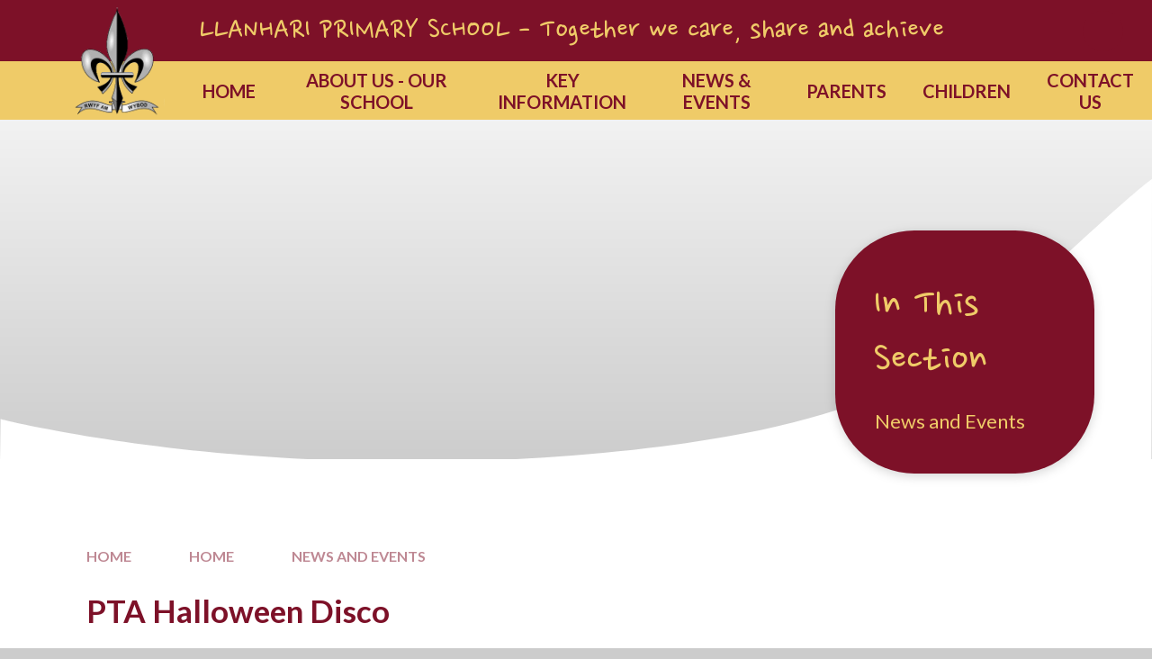

--- FILE ---
content_type: application/javascript
request_url: https://www.llanhariprimary.com/_site/js/min/scripts.min.js?cache=260112
body_size: 3076
content:
"use strict";function scripts(){var e=$(".hero__slideshow");if(loadCycle(e,!0,!1,{speed:1e3,timeout:8e3,slides:"> .hero__slideshow__item"}),blnHome){var t=$(".hero .values__list");t.find(".values__item").each(function(){var e=$(this).text().split(""),i=$(this);i.empty(),$.each(e,function(e,t){i.append("<span>"+t+"</span>")})}),loadCycle(t,!1,!0,{speed:1e3,timeout:8e3,slides:"> li",fx:"none"});var i=$(".events__list");loadOwlCarousel(i,!1,{responsiveClass:!0,merge:!1,loop:!1,callbacks:!0,dots:!1,nav:!0,navRewind:!1,navContainer:".owl__buttons--events",navText:['<i class="fas fa-arrow-left"></i>','<i class="fas fa-arrow-right"></i>'],margin:46,items:4,responsive:{0:{items:1},768:{items:2},1150:{items:3},1300:{items:4}}})}if(blnInner,blnForm){$("fieldset").each(function(){var e=$(this).find("legend");""==e.text()?$(this).addClass("no--legend"):e.wrapAll('<div class="flex__center" />')}),$(".optionItemContainer").each(function(){$(this).wrapAll('<span class="inline" />')}),$('.content__form__element--file input[type="file"]').each(function(){$(this).after('<div class="content__form__uploader">No File Selected</div>')}),$(".content__form__element--file").on("click",".content__form__uploader",function(){$(this).parent().find("input").trigger("click")}),$(".content__form__element--file input").on("change",function(e){var t=$(this).parent().find(".content__form__uploader"),i="";(i=this.files&&1<this.files.length?(this.getAttribute("data-multiple-caption")||"").replace("{count}",this.files.length):e.target.value.split("\\").pop())&&t.text(i)});var s=$(".form__page");1<s.length&&($(".formLayout").before('<div class="form__page__progress"></div>'),s.each(function(e,t){$(this);0==e?$(".form__page__progress").append('<div class="form__page__progress__item active" data-pageindex="'+(e+1)+'"><div class="form__page__progress__item__circle"><span>'+(e+1)+"</span></div></div>"):$(".form__page__progress").append('<div class="form__page__progress__item" data-pageindex="'+(e+1)+'"><div class="form__page__progress__item__circle"><span>'+(e+1)+"</span></div></div>")}),$(document).on("click",".form__page__pagination",function(){var t=$(this).data("page-to");setTimeout(function(){var e=$(document).find(".content__form__error");!(e.length<1)||$('.form__page__progress__item[data-pageindex="'+t+'"]').addClass("active").siblings().removeClass("active")},250)}))}blnAdmin&&($("#related__choose").e4eDialog({diagTitle:"Choose Related Links",buttons:["Save"],buttonClasses:["primary"],buttonFunctions:["updateSelected()"],showClose:!1,resizeable:!1,allowDialogs:!0,width:"1250px",height:"67vh"}),$("#page__options").e4eDialog({diagTitle:"Page Options",buttons:["Save"],buttonClasses:["primary"],buttonFunctions:["saveItem()"],showClose:!1,resizeable:!1,allowDialogs:!0,width:"680",height:"60vh"}),$(".subnav__grid__edit").on("click",function(e){e.preventDefault(),$(this).e4eDialog({diagTitle:"Choose Image",buttons:["Save"],buttonClasses:["primary"],buttonFunctions:["customSave()"],showClose:!1,resizeable:!1,allowDialogs:!0,width:"780",height:"60vh",bind:!1})}))}